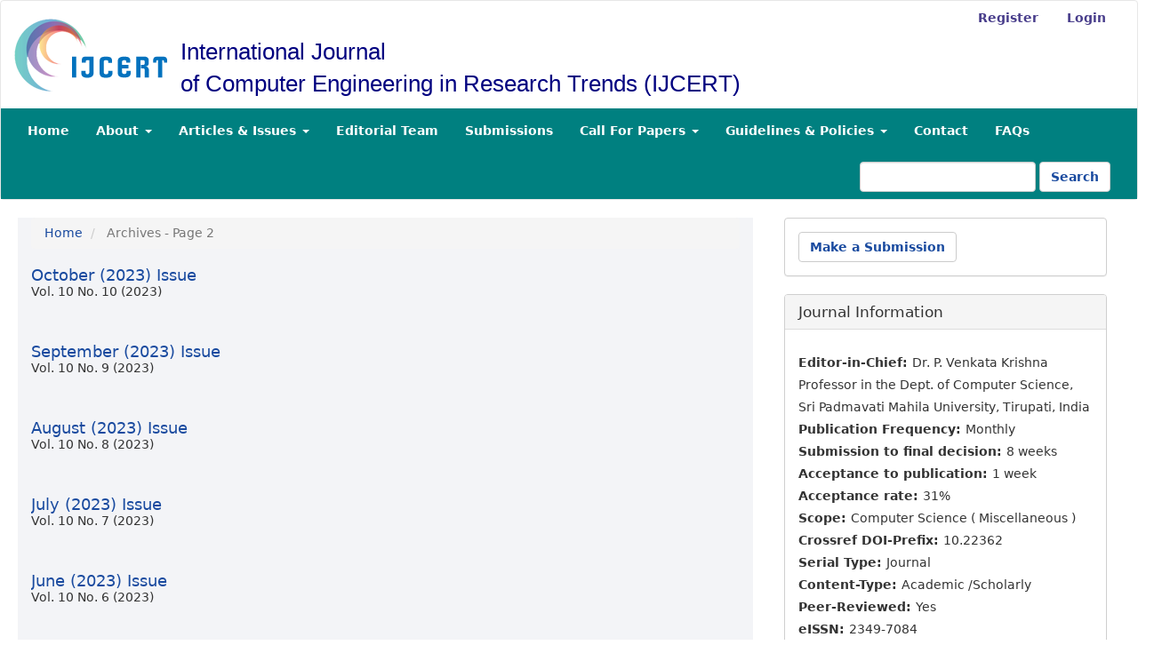

--- FILE ---
content_type: text/html; charset=utf-8
request_url: https://www.ijcert.org/index.php/ijcert/issue/archive/2
body_size: 9123
content:


<!DOCTYPE html>
<html lang="en-US" xml:lang="en-US">
<head>
	<meta charset="utf-8">
	<meta name="viewport" content="width=device-width, initial-scale=1.0">
	<title>
					Archives - Page 2
	
							| International Journal of Computer Engineering in Research Trends
			</title>

	
<link rel="icon" href="https://www.ijcert.org/public/journals/1/favicon_en_US.png">
<meta name="generator" content="Open Journal Systems 3.3.0.14">
<meta charset="UTF-8">
<meta name="viewport" content="width=device-width, initial-scale=1.0">
<meta name="google-site-verification" content="6nMXDnrsy-i5Xgi7Z-c7s37vAoZbCGczeOAJ0HShx_Y" />
<meta name="description" content="International Journal of Computer Engineering in Research Trends(IJCERT) is a peer-reviewed, open access journal that publishes high-quality research papers, reviews, short communications, and notes in the field of computer science engineering and its research trends. The journal covers a wide range of topics in computer science and engineering, including:

Welcome to the International Journal of Computer Engineering in Research Trends(IJCERT), ISSN (E): 2349-7084 is a peer-reviewed, open access journal  dedicated to publishing innovative research papers, reviews, short communications, and notes in the field of computer science engineering and related disciplines. IJCERT encourages conceptual, state-of-the-art, research, standard, implementation, experimental, application, and industrial case study discussions in various areas, including: computer architecture, computer networks, software engineering, information security, artificial intelligence, machine learning, data science, robotics, cyber-physical systems, the internet of things, and other areas of computer science engineering and Its Applications.
 
IJCERT is a valuable resource for researchers, practitioners, and students in the field of computer science and engineering. The journal publishes high-quality research papers that make a significant contribution to the field. IJCERT is also a great place to learn about new research trends and network with other professionals in the field

At IJCERT, we are committed to promoting high-quality, cutting-edge research in computer engineering and related fields. Our rigorous, fully-referred publication process ensures that only the most valuable and relevant research is published in our journal, providing our readers with trusted and credible information. As an open-access journal, all of our content is freely available to anyone, anywhere in the world, increasing the accessibility and impact of the research we publish. We also offer a range of additional benefits to our authors, including dedicated customer support, post-publishing indexing, and digitally watermarked e-certificates.

Our mission is to foster collaboration and innovation in computer engineering and related fields and to contribute to the advancement of knowledge in these areas. We are committed to providing a high-quality platform for researchers to share their work and to support the development of new ideas and technologies in the field.">
<meta property="og:title" content="International Journal of Computer Engineering in Research Trends">
<meta property="og:description" content="The International Journal of Computer Engineering in Research Trends (IJCERT) is a peer-reviewed, open access journal that publishes high-quality research papers, reviews, short communications, and notes in the field of computer science engineering and its research trends. The journal covers a wide range of topics in computer science and engineering, including:

Welcome to the International Journal of Computer Engineering in Research Trends (IJCERT), is a peer-reviewed, open access journal  dedicated to publishing innovative research papers, reviews, short communications, and notes in the field of computer science engineering and related disciplines. IJCERT encourages conceptual, state-of-the-art, research, standard, implementation, experimental, application, and industrial case study discussions in various areas, including: computer architecture, computer networks, software engineering, information security, artificial intelligence, machine learning, data science, robotics, cyber-physical systems, the internet of things, and other areas of computer science engineering and Its Applications.">
<meta property="og:image" content="URL to a representative image">

<link rel="alternate" type="application/atom+xml" href="https://www.ijcert.org/index.php/ijcert/gateway/plugin/AnnouncementFeedGatewayPlugin/atom">
<link rel="alternate" type="application/rdf+xml" href="https://www.ijcert.org/index.php/ijcert/gateway/plugin/AnnouncementFeedGatewayPlugin/rss">
<link rel="alternate" type="application/rss+xml" href="https://www.ijcert.org/index.php/ijcert/gateway/plugin/AnnouncementFeedGatewayPlugin/rss2">
<link rel="alternate" type="application/atom+xml" href="https://www.ijcert.org/index.php/ijcert/gateway/plugin/WebFeedGatewayPlugin/atom">
<link rel="alternate" type="application/rdf+xml" href="https://www.ijcert.org/index.php/ijcert/gateway/plugin/WebFeedGatewayPlugin/rss">
<link rel="alternate" type="application/rss+xml" href="https://www.ijcert.org/index.php/ijcert/gateway/plugin/WebFeedGatewayPlugin/rss2">
	<link rel="stylesheet" href="https://www.ijcert.org/index.php/ijcert/$$$call$$$/page/page/css?name=bootstrap" type="text/css" /><link rel="stylesheet" href="https://www.ijcert.org/plugins/generic/citations/css/citations.css?v=3.3.0.14" type="text/css" /><link rel="stylesheet" href="https://www.ijcert.org/plugins/generic/publons/styles/publons.css?v=3.3.0.14" type="text/css" /><link rel="stylesheet" href="https://www.ijcert.org/public/journals/1/styleSheet.css?d=2023-05-07+17%3A18%3A07" type="text/css" />
	<link rel="stylesheet" href="https://fonts.googleapis.com/icon?family=Material+Icons">
</head>
<body class="pkp_page_issue pkp_op_archive has_site_logo">
	<div class="pkp_structure_page">

		<nav id="accessibility-nav" class="sr-only" role="navigation" aria-label="Quick jump to page content">
			<ul>
			  <li><a href="#main-navigation">Main Navigation</a></li>
			  <li><a href="#main-content">Main Content</a></li>
			  <li><a href="#sidebar">Sidebar</a></li>
			</ul>
		</nav>

				<header class="navbar navbar-default" id="headerNavigationContainer" role="banner">

						<div class="container-fluid">
				<div class="row">
					<nav aria-label="User Navigation">
							<ul id="navigationUser" class="nav nav-pills tab-list pull-right">
														<li class=" menu-item-8">
				<a href="https://www.ijcert.org/index.php/ijcert/user/register">
					Register
									</a>
							</li>
														<li class=" menu-item-9">
				<a href="https://www.ijcert.org/index.php/ijcert/login">
					Login
									</a>
							</li>
										</ul>

					</nav>
				</div><!-- .row -->
			</div><!-- .container-fluid -->

			<div class="container-fluid">

				<div class="navbar-header" style="width:15%">

										<button type="button" class="navbar-toggle collapsed" data-toggle="collapse" data-target="#nav-menu" aria-expanded="false" aria-controls="nav-menu">
						<span class="sr-only">Toggle navigation</span>
						<span class="icon-bar"></span>
						<span class="icon-bar"></span>
						<span class="icon-bar"></span>
					</button>
                    
                    
																<div class="site-name">
																								<a href="							https://www.ijcert.org/index.php/ijcert/index
						" class="navbar-brand navbar-brand-logo">
								<img src="https://www.ijcert.org/public/journals/1/pageHeaderLogoImage_en_US.png" alt="International Journal of Computer Engineering in Research Trends">
							</a>
																	</div>
					
				</div>
				<p style="margin-top:0px;font-family: Impact, Charcoal, sans-serif;font-weight:normal;color: navy;font-size: 26px;">International Journal <br>of Computer Engineering in Research Trends (IJCERT)</p>

								
									<nav id="nav-menu" class="navbar-collapse collapse" aria-label="Site Navigation">
																		<ul id="main-navigation" class="nav navbar-nav">
														<li class=" menu-item-54">
				<a href="https://www.ijcert.org/index.php/ijcert">
					Home
									</a>
							</li>
																					<li class=" menu-item-18 dropdown">
				<a href="https://www.ijcert.org/index.php/ijcert/about" class="dropdown-toggle" data-toggle="dropdown" role="button" aria-haspopup="true" aria-expanded="false">
					About
											<span class="caret"></span>
									</a>
									<ul class="dropdown-menu ">
																					<li class=" menu-item-19">
									<a href="https://www.ijcert.org/index.php/ijcert/about">
										About the Journal
									</a>
								</li>
																												<li class=" menu-item-22">
									<a href="https://www.ijcert.org/index.php/ijcert/about/privacy">
										Privacy Statement
									</a>
								</li>
																		</ul>
							</li>
																					<li class=" menu-item-15 dropdown">
				<a href="https://www.ijcert.org/index.php/ijcert/issue/archive" class="dropdown-toggle" data-toggle="dropdown" role="button" aria-haspopup="true" aria-expanded="false">
					Articles & Issues
											<span class="caret"></span>
									</a>
									<ul class="dropdown-menu ">
																					<li class=" menu-item-56">
									<a href="https://www.ijcert.org/index.php/ijcert/issue/current">
										Current Issue
									</a>
								</li>
																												<li class=" menu-item-16">
									<a href="https://www.ijcert.org/index.php/ijcert/issue/archive">
										Archives
									</a>
								</li>
																		</ul>
							</li>
														<li class=" menu-item-21">
				<a href="https://www.ijcert.org/index.php/ijcert/about/editorialTeam">
					Editorial Team
									</a>
							</li>
														<li class=" menu-item-20">
				<a href="https://www.ijcert.org/index.php/ijcert/about/submissions">
					Submissions
									</a>
							</li>
																					<li class=" menu-item-32 dropdown">
				<a href="https://www.ijcert.org/index.php/ijcert/ethics_policy" class="dropdown-toggle" data-toggle="dropdown" role="button" aria-haspopup="true" aria-expanded="false">
					Call For Papers
											<span class="caret"></span>
									</a>
									<ul class="dropdown-menu ">
																					<li class=" menu-item-34">
									<a href="https://www.ijcert.org/index.php/ijcert/upcoming_issue">
										Upcoming Issue
									</a>
								</li>
																												<li class=" menu-item-36">
									<a href="https://www.ijcert.org/index.php/ijcert/special_issue_proposal">
										Special Issue Proposals
									</a>
								</li>
																												<li class=" menu-item-37">
									<a href="https://www.ijcert.org/index.php/ijcert/Research_Areas_and_Scope">
										Research Areas and Scope
									</a>
								</li>
																		</ul>
							</li>
																					<li class=" menu-item-33 dropdown">
				<a href="https://www.ijcert.org/IjcertGuideLines.php" class="dropdown-toggle" data-toggle="dropdown" role="button" aria-haspopup="true" aria-expanded="false">
					Guidelines & Policies
											<span class="caret"></span>
									</a>
									<ul class="dropdown-menu ">
																					<li class=" menu-item-45">
									<a href="https://www.ijcert.org/index.php/ijcert/whyijcertbest">
										Why IJCERT The Best
									</a>
								</li>
																												<li class=" menu-item-40">
									<a href="https://www.ijcert.org/index.php/ijcert/ORCID">
										Register For ORCD
									</a>
								</li>
																												<li class=" menu-item-26">
									<a href="https://www.ijcert.org/index.php/ijcert/Review_Process">
										Review Process
									</a>
								</li>
																												<li class=" menu-item-25">
									<a href="https://www.ijcert.org/index.php/ijcert/guidline_for_authors">
										Guidlines for Authors
									</a>
								</li>
																												<li class=" menu-item-27">
									<a href="https://www.ijcert.org/index.php/ijcert/openaccess">
										Open Access
									</a>
								</li>
																												<li class=" menu-item-28">
									<a href="https://www.ijcert.org/index.php/ijcert/Article_Processing_Charges">
										Article Processing Charges
									</a>
								</li>
																												<li class=" menu-item-39">
									<a href="https://www.ijcert.org/index.php/ijcert/indexing">
										Indexing
									</a>
								</li>
																												<li class=" menu-item-29">
									<a href="https://www.ijcert.org/index.php/ijcert/privacy">
										Privacy
									</a>
								</li>
																												<li class=" menu-item-30">
									<a href="https://www.ijcert.org/index.php/ijcert/refund_policy">
										Refund & Cancellation Policy
									</a>
								</li>
																		</ul>
							</li>
														<li class=" menu-item-23">
				<a href="https://www.ijcert.org/index.php/ijcert/about/contact">
					Contact
									</a>
							</li>
														<li class=" menu-item-38">
				<a href="https://www.ijcert.org/index.php/ijcert/faqs">
					FAQs
									</a>
							</li>
			</ul>

				

																			<div class="pull-md-right">
								<form class="navbar-form navbar-left" role="search" method="post" action="https://www.ijcert.org/index.php/ijcert/search/search">
  <div class="form-group">
    <input class="form-control" name="query" value="" type="search" aria-label="Search Query" placeholder="">
  </div>
  <button type="submit" class="btn btn-default">Search</button>
</form>
							</div>
											</nav>
				
			</div><!-- .pkp_head_wrapper -->
		</header><!-- .pkp_structure_head -->

				<div class="pkp_structure_content container">
			<main class="pkp_structure_main col-xs-12 col-sm-10 col-md-8" role="main">

<div id="main-content" class="page page_issue_archive">
	<nav class="cmp_breadcrumbs" role="navigation" aria-label="You are here:">
	<ol class="breadcrumb">
		<li>
			<a href="https://www.ijcert.org/index.php/ijcert/index">
				Home
			</a>
		</li>
		<li class="active">
										Archives - Page 2
	
					</li>
	</ol>
</nav>

		
				<div class="issues media-list">
							<div class="issue-summary media">

				
		

	<div class="media-body">
		<h2 class="media-heading">
			<a class="title" href="https://www.ijcert.org/index.php/ijcert/issue/view/131">
									October (2023) Issue
							</a>
							<div class="series lead">
					Vol. 10 No. 10 (2023)
				</div>
					</h2>
		<div class="description">
			
		</div>
	</div>
</div><!-- .issue-summary -->
							<div class="issue-summary media">

				
		

	<div class="media-body">
		<h2 class="media-heading">
			<a class="title" href="https://www.ijcert.org/index.php/ijcert/issue/view/130">
									September (2023) Issue
							</a>
							<div class="series lead">
					Vol. 10 No. 9 (2023)
				</div>
					</h2>
		<div class="description">
			
		</div>
	</div>
</div><!-- .issue-summary -->
							<div class="issue-summary media">

				
		

	<div class="media-body">
		<h2 class="media-heading">
			<a class="title" href="https://www.ijcert.org/index.php/ijcert/issue/view/128">
									August (2023) Issue
							</a>
							<div class="series lead">
					Vol. 10 No. 8 (2023)
				</div>
					</h2>
		<div class="description">
			
		</div>
	</div>
</div><!-- .issue-summary -->
							<div class="issue-summary media">

				
		

	<div class="media-body">
		<h2 class="media-heading">
			<a class="title" href="https://www.ijcert.org/index.php/ijcert/issue/view/127">
									July (2023) Issue
							</a>
							<div class="series lead">
					Vol. 10 No. 7 (2023)
				</div>
					</h2>
		<div class="description">
			
		</div>
	</div>
</div><!-- .issue-summary -->
							<div class="issue-summary media">

				
		

	<div class="media-body">
		<h2 class="media-heading">
			<a class="title" href="https://www.ijcert.org/index.php/ijcert/issue/view/126">
									June (2023) Issue
							</a>
							<div class="series lead">
					Vol. 10 No. 6 (2023)
				</div>
					</h2>
		<div class="description">
			
		</div>
	</div>
</div><!-- .issue-summary -->
							<div class="issue-summary media">

				
		

	<div class="media-body">
		<h2 class="media-heading">
			<a class="title" href="https://www.ijcert.org/index.php/ijcert/issue/view/6">
									May  (2023) Issue
							</a>
							<div class="series lead">
					Vol. 10 No. 5 (2023)
				</div>
					</h2>
		<div class="description">
			
		</div>
	</div>
</div><!-- .issue-summary -->
							<div class="issue-summary media">

				
		

	<div class="media-body">
		<h2 class="media-heading">
			<a class="title" href="https://www.ijcert.org/index.php/ijcert/issue/view/2">
									April (2023) Issue
							</a>
							<div class="series lead">
					Vol. 10 No. 4 (2023)
				</div>
					</h2>
		<div class="description">
			
		</div>
	</div>
</div><!-- .issue-summary -->
							<div class="issue-summary media">

				
		

	<div class="media-body">
		<h2 class="media-heading">
			<a class="title" href="https://www.ijcert.org/index.php/ijcert/issue/view/7">
									March (2023) Issue
							</a>
							<div class="series lead">
					Vol. 10 No. 3 (2023)
				</div>
					</h2>
		<div class="description">
			
		</div>
	</div>
</div><!-- .issue-summary -->
							<div class="issue-summary media">

				
		

	<div class="media-body">
		<h2 class="media-heading">
			<a class="title" href="https://www.ijcert.org/index.php/ijcert/issue/view/4">
									February (2023) Issue
							</a>
							<div class="series lead">
					Vol. 10 No. 2 (2023)
				</div>
					</h2>
		<div class="description">
			
		</div>
	</div>
</div><!-- .issue-summary -->
							<div class="issue-summary media">

				
		

	<div class="media-body">
		<h2 class="media-heading">
			<a class="title" href="https://www.ijcert.org/index.php/ijcert/issue/view/5">
									January (2023) Issue
							</a>
							<div class="series lead">
					Vol. 10 No. 1 (2023)
				</div>
					</h2>
		<div class="description">
			
		</div>
	</div>
</div><!-- .issue-summary -->
							<div class="issue-summary media">

				
		

	<div class="media-body">
		<h2 class="media-heading">
			<a class="title" href="https://www.ijcert.org/index.php/ijcert/issue/view/125">
									December (2022) Issue
							</a>
							<div class="series lead">
					Vol. 9 No. 12 (2022)
				</div>
					</h2>
		<div class="description">
			
		</div>
	</div>
</div><!-- .issue-summary -->
							<div class="issue-summary media">

				
		

	<div class="media-body">
		<h2 class="media-heading">
			<a class="title" href="https://www.ijcert.org/index.php/ijcert/issue/view/124">
									November (2022) Issue
							</a>
							<div class="series lead">
					Vol. 9 No. 11 (2022)
				</div>
					</h2>
		<div class="description">
			
		</div>
	</div>
</div><!-- .issue-summary -->
							<div class="issue-summary media">

				
		

	<div class="media-body">
		<h2 class="media-heading">
			<a class="title" href="https://www.ijcert.org/index.php/ijcert/issue/view/123">
									October (2022) Issue
							</a>
							<div class="series lead">
					Vol. 9 No. 10 (2022)
				</div>
					</h2>
		<div class="description">
			
		</div>
	</div>
</div><!-- .issue-summary -->
							<div class="issue-summary media">

				
		

	<div class="media-body">
		<h2 class="media-heading">
			<a class="title" href="https://www.ijcert.org/index.php/ijcert/issue/view/122">
									September (2022) Issue
							</a>
							<div class="series lead">
					Vol. 9 No. 9 (2022)
				</div>
					</h2>
		<div class="description">
			
		</div>
	</div>
</div><!-- .issue-summary -->
							<div class="issue-summary media">

				
		

	<div class="media-body">
		<h2 class="media-heading">
			<a class="title" href="https://www.ijcert.org/index.php/ijcert/issue/view/121">
									August (2022) Issue
							</a>
							<div class="series lead">
					Vol. 9 No. 8 (2022)
				</div>
					</h2>
		<div class="description">
			
		</div>
	</div>
</div><!-- .issue-summary -->
							<div class="issue-summary media">

				
		

	<div class="media-body">
		<h2 class="media-heading">
			<a class="title" href="https://www.ijcert.org/index.php/ijcert/issue/view/120">
									July (2022) Issue
							</a>
							<div class="series lead">
					Vol. 9 No. 7 (2022)
				</div>
					</h2>
		<div class="description">
			
		</div>
	</div>
</div><!-- .issue-summary -->
							<div class="issue-summary media">

				
		

	<div class="media-body">
		<h2 class="media-heading">
			<a class="title" href="https://www.ijcert.org/index.php/ijcert/issue/view/119">
									June (2022) Issue
							</a>
							<div class="series lead">
					Vol. 9 No. 6 (2022)
				</div>
					</h2>
		<div class="description">
			
		</div>
	</div>
</div><!-- .issue-summary -->
							<div class="issue-summary media">

				
		

	<div class="media-body">
		<h2 class="media-heading">
			<a class="title" href="https://www.ijcert.org/index.php/ijcert/issue/view/118">
									May (2022) Issue
							</a>
							<div class="series lead">
					Vol. 9 No. 5 (2022)
				</div>
					</h2>
		<div class="description">
			
		</div>
	</div>
</div><!-- .issue-summary -->
							<div class="issue-summary media">

				
		

	<div class="media-body">
		<h2 class="media-heading">
			<a class="title" href="https://www.ijcert.org/index.php/ijcert/issue/view/117">
									April (2022) Issue
							</a>
							<div class="series lead">
					Vol. 9 No. 4 (2022)
				</div>
					</h2>
		<div class="description">
			
		</div>
	</div>
</div><!-- .issue-summary -->
							<div class="issue-summary media">

				
		

	<div class="media-body">
		<h2 class="media-heading">
			<a class="title" href="https://www.ijcert.org/index.php/ijcert/issue/view/116">
									March (2022) Issue
							</a>
							<div class="series lead">
					Vol. 9 No. 3 (2022)
				</div>
					</h2>
		<div class="description">
			
		</div>
	</div>
</div><!-- .issue-summary -->
							<div class="issue-summary media">

				
		

	<div class="media-body">
		<h2 class="media-heading">
			<a class="title" href="https://www.ijcert.org/index.php/ijcert/issue/view/115">
									February (2022) Issue
							</a>
							<div class="series lead">
					Vol. 9 No. 2 (2022)
				</div>
					</h2>
		<div class="description">
			
		</div>
	</div>
</div><!-- .issue-summary -->
							<div class="issue-summary media">

				
		

	<div class="media-body">
		<h2 class="media-heading">
			<a class="title" href="https://www.ijcert.org/index.php/ijcert/issue/view/114">
									January (2022) Issue
							</a>
							<div class="series lead">
					Vol. 9 No. 1 (2022)
				</div>
					</h2>
		<div class="description">
			
		</div>
	</div>
</div><!-- .issue-summary -->
							<div class="issue-summary media">

				
		

	<div class="media-body">
		<h2 class="media-heading">
			<a class="title" href="https://www.ijcert.org/index.php/ijcert/issue/view/109">
									December (2021) Issue
							</a>
							<div class="series lead">
					Vol. 8 No. 12 (2021)
				</div>
					</h2>
		<div class="description">
			<p> </p><br />
<p> </p>
		</div>
	</div>
</div><!-- .issue-summary -->
							<div class="issue-summary media">

				
		

	<div class="media-body">
		<h2 class="media-heading">
			<a class="title" href="https://www.ijcert.org/index.php/ijcert/issue/view/108">
									November (2021) Issue
							</a>
							<div class="series lead">
					Vol. 8 No. 11 (2021)
				</div>
					</h2>
		<div class="description">
			<p> </p><br />
<p> </p>
		</div>
	</div>
</div><!-- .issue-summary -->
							<div class="issue-summary media">

				
		

	<div class="media-body">
		<h2 class="media-heading">
			<a class="title" href="https://www.ijcert.org/index.php/ijcert/issue/view/107">
									October (2021) Issue
							</a>
							<div class="series lead">
					Vol. 8 No. 10 (2021)
				</div>
					</h2>
		<div class="description">
			<p> </p><br />
<p> </p>
		</div>
	</div>
</div><!-- .issue-summary -->
					</div>

																			<nav aria-label="View additional pages">
		<ul class="pager">
							<li class="previous">
					<a href="https://www.ijcert.org/index.php/ijcert/issue/archive">
						<span aria-hidden="true">&larr;</span>
						Previous
					</a>
				</li>
						<li class="current">
				26-50 of 136
			</li>
						<li class="next">
				<a class="next" href="https://www.ijcert.org/index.php/ijcert/issue/archive/3">
					Next
					<span aria-hidden="true">&rarr;</span>
				</a>
			</li>
					</ul>
	</nav>
	</div>

	</main>

									<aside id="sidebar" class="pkp_structure_sidebar left col-xs-12 col-sm-8 col-md-4" role="complementary" aria-label="Sidebar">
				<div class="pkp_block block_make_submission">
	<h2 class="pkp_screen_reader">
		Make a Submission
	</h2>

	<div class="content">
		<a class="block_make_submission_link" href="https://www.ijcert.org/index.php/ijcert/about/submissions">
			Make a Submission
		</a>
	</div>
</div>
<div class="pkp_block block_custom" id="customblock-journal-information">
	<h2 class="title">Journal Information</h2>
	<div class="content">
		<div style="text-align: left;">
<div><strong>Editor-in-Chief: </strong>Dr. P. Venkata Krishna<br>Professor in the Dept. of Computer Science, Sri Padmavati Mahila University, Tirupati, India</div>
<div><strong>Publication Frequency: </strong>Monthly</div>
<div><strong>Submission to final decision: </strong>8 weeks</div>
<div><strong>Acceptance to publication: </strong>1 week</div>
<div><strong>Acceptance rate: </strong>31%</div>
<div><strong>Scope: </strong>Computer Science ( Miscellaneous )</div>
<div><strong>Crossref DOI-Prefix: </strong>10.22362</div>
<div><strong>Serial Type: </strong>Journal</div>
<div><strong>Content-Type: </strong>Academic /Scholarly</div>
<div><strong>Peer-Reviewed: </strong>Yes</div>
<div><strong>eISSN: </strong>2349-7084</div>
<div><strong>Publisher: </strong>IJCERT Publication House</div>
</div>
	</div>
</div>
<div class="pkp_block block_custom" id="customblock-user-guides-for-open-journal-systems-ojs">
	<h2 class="title">User Guides For Open Journal Systems (OJS)</h2>
	<div class="content">
		<p><em class="material-icons">person</em><a href="https://www.youtube.com/watch?v=AJwDWdAu8BQ"><strong>Author Guide Video</strong></a></p>
<p><em class="material-icons">visibility</em><a href="https://www.youtube.com/watch?v=CINhUa35Jic"><strong>Reviewer Guide Video</strong></a></p>
<p><em class="material-icons">edit</em><a href="https://www.youtube.com/watch?v=5Hwkqj4Jvew"><strong>Editor Guide Video</strong></a></p>
	</div>
</div>
<div class="pkp_block block_information">
	<h2 class="title">Information</h2>
	<div class="content">
		<ul>
							<li>
					<a href="https://www.ijcert.org/index.php/ijcert/information/readers">
						For Readers
					</a>
				</li>
										<li>
					<a href="https://www.ijcert.org/index.php/ijcert/information/authors">
						For Authors
					</a>
				</li>
										<li>
					<a href="https://www.ijcert.org/index.php/ijcert/information/librarians">
						For Librarians
					</a>
				</li>
					</ul>
	</div>
</div>
<div class="pkp_block block_custom" id="customblock-important-links">
	<h2 class="title">Important Links</h2>
	<div class="content">
		<div style="text-align: left;">
<p style="margin: 8px;"><strong><a href="https://www.ijcert.org/index.php/ijcert/index">Home</a></strong></p>
<hr style="margin-top: 0px; margin-bottom: 0px;">
<p style="margin: 8px;"><strong><a href="https://www.ijcert.org/index.php/ijcert/about/submissions">Submissions</a></strong></p>
<hr style="margin-top: 0px; margin-bottom: 0px;">
<p style="margin: 8px;"><strong><a href="https://www.ijcert.org/index.php/ijcert/about/editorialTeam">Editorial Board</a></strong></p>
<hr style="margin-top: 0px; margin-bottom: 0px;">
<p style="margin: 8px;"><strong><a href="https://www.ijcert.org/index.php/ijcert/guidline_for_authors">Guidelines for Authors</a></strong></p>
<hr style="margin-top: 0px; margin-bottom: 0px;">
<p style="margin: 8px;"><strong><a href="https://www.ijcert.org/index.php/ijcert/ethics_policies">Ethics Policy</a></strong></p>
<hr style="margin-top: 0px; margin-bottom: 0px;">
<p style="margin: 8px;"><strong><a href="https://www.ijcert.org/index.php/ijcert/Review_Process">Review Process</a></strong></p>
<hr style="margin-top: 0px; margin-bottom: 0px;">
<p style="margin: 8px;"><strong><a href="https://www.ijcert.org/index.php/ijcert/papers_topics">Papers Topics</a></strong></p>
<hr style="margin-top: 0px; margin-bottom: 0px;">
<p style="margin: 8px;"><strong><a href="https://www.ijcert.org/index.php/ijcert/refund_policy">Refund Policy</a></strong></p>
<hr style="margin-top: 0px; margin-bottom: 0px;">
<p style="margin: 8px;"><strong><a href="https://www.ijcert.org/index.php/ijcert/openaccess">Open Access Overview</a></strong></p>
<hr style="margin-top: 0px; margin-bottom: 0px;"></div>
	</div>
</div>
<div class="pkp_block block_developed_by">
	<div class="content">
		<span class="title">Most Viewed Articles</span>
			<ul class="most_read">
							<li class="most_read_article">
					<div class="most_read_article_title"><a href="https://www.ijcert.org/index.php/ijcert/article/view/825">A Comprehensive Review of Data Visualization Tools: Features, Strengths, and Weaknesses</a></div>
					<div class="most_read_article_journal"><span class="fa fa-eye"></span> 2535</div>
				</li>
							<li class="most_read_article">
					<div class="most_read_article_title"><a href="https://www.ijcert.org/index.php/ijcert/article/view/1036">Integration of Artificial Intelligence (AI) in  Enterprise Resource Planning (ERP) Systems:  Opportunities, Challenges, and Implications</a></div>
					<div class="most_read_article_journal"><span class="fa fa-eye"></span> 1168</div>
				</li>
							<li class="most_read_article">
					<div class="most_read_article_title"><a href="https://www.ijcert.org/index.php/ijcert/article/view/827">Assessing the Performance of Python Data Visualization Libraries: A Review</a></div>
					<div class="most_read_article_journal"><span class="fa fa-eye"></span> 679</div>
				</li>
							<li class="most_read_article">
					<div class="most_read_article_title"><a href="https://www.ijcert.org/index.php/ijcert/article/view/869">Advancing Chronic Kidney Disease Diagnosis: A Predictive Model Using Random Forest Classifier</a></div>
					<div class="most_read_article_journal"><span class="fa fa-eye"></span> 580</div>
				</li>
							<li class="most_read_article">
					<div class="most_read_article_title"><a href="https://www.ijcert.org/index.php/ijcert/article/view/1038">Enhanced Text Classification Using Random Forest: Comparative Analysis and Insights on Performance and Efficiency</a></div>
					<div class="most_read_article_journal"><span class="fa fa-eye"></span> 440</div>
				</li>
						</ul>
	</div>
</div>
<div class="pkp_block block_Keywordcloud">
	<h2 class="title">Keywords</h2>
	<div class="content" id='wordcloud'></div>

	<script>
		function randomColor() {
			var colors = ['#1f77b4', '#ff7f0e', '#2ca02c', '#d62728', '#9467bd', '#8c564b', '#e377c2', '#7f7f7f', '#bcbd22', '#17becf'];
			return colors[Math.floor(Math.random()*colors.length)];
		}

					document.addEventListener("DOMContentLoaded", function() {
				var keywords = [{"text":"autonomous shuttles, vision-based lane detection, crowd-aware perception, perception robustness, sensor security, shared environments","size":1},{"text":"steganography; visual cryptography; online shopping; phishing","size":1},{"text":"provable data possession, proofs of irretrievability, id-dpdp system","size":1},{"text":"area efficient, square-root csla (sqrt csla), common boolean logic (cbl), binary to excess-1 converter (bec)","size":1},{"text":"fictional coverage, assertions, randomization, network-on-chip,, register blocks.","size":1},{"text":"low leakage power, high performance, self controllable voltage level technique, low cost, low power","size":1},{"text":"cmos logic style, full adder, high speed, low power","size":1},{"text":"traffic pattern, streaming content, leakage detection degree of similarity, multimedia streaming, drm technology","size":1},{"text":"data sharing, dynamic groups, user revocation, public auditing","size":1},{"text":"reversible logic, garbage output, garbage constant, quantum cost","size":1},{"text":"advanced computing, modified toffoli gate, reversible arithmetic unit, reversible logic circuit","size":1},{"text":": ig end bearing, counter weight balance, crankshaft, parent bore, torsion vibration, whipping  action","size":1},{"text":"curve fitting, trend analysis in data, data analytics","size":1},{"text":"trespasser identification, attribute based encryption, attribute based signature","size":1},{"text":"replica allocation, selfish node, network partitioning.","size":1},{"text":"device control, gsm, mobile phone, short messaging service (sms), fault detection, device status monitor, microcontroller, at89c52","size":1},{"text":"iot, intelligent device, device to device communication, bluetooth, wifi, sensor","size":1},{"text":"automatic speech recognition, feature extraction, neural networks, hidden markov model, acoustic phonetic  approach.","size":1},{"text":"commitment scheme, network protocols, packet hiding methods, real time packet classification and  selective jamming attacks.","size":1},{"text":"vehicular ad-hoc network, mobile ad hoc networks, aodv.","size":1},{"text":"feature extraction, haar classifier, fatigue, accident prevention, driver distraction","size":1},{"text":"anonymous routing, mobile ad hoc networks, aasr","size":1},{"text":"recommender system, web server logs, web mining, web usage mining, data preprocessing.","size":1},{"text":"catalytic converter, catalyst heating system, catheat ,enable catalyst monitor, engine air flow, gbd (gap bulk density), heatcard, p-cat, secondary air, throttle position, platinum and rhodium.","size":1},{"text":"ripple carry (rc) adder, multiplication, vedic mathematics, vedic multiplier (vm), urdhava tiryakbhyam sutra","size":1},{"text":"streaming content, redistribution, performance, leakage detection, traffic","size":1},{"text":"tourist relation area season topic (trast), intelligence transport system (its), modified k means clustering (mkc).","size":1},{"text":"residue number system (rns), restricted moduli set, sign detection","size":1},{"text":"cloud computing, green computing, resource, skewness, virtual machine.","size":1},{"text":"fusion cross-section, effects of deformation, effects of orientation, proximity potentials.","size":1},{"text":"database management systems, relational database management systems, homomorphic encryption, cloud data bases","size":1},{"text":"cmos comparator, low power, high speed, analog-to-digital converter and tanner eda tool","size":1},{"text":"axial load, clutch plate, clutch plate wearing, clutch slippage, excessive vehicle weight torque converter, flywheel, manual transmission, etc.","size":1},{"text":"crank angle idle air control valve, malfunctions indicator light (mil), mass air flow (maf) sensor. power train, tractive resistance, ubhc emission, etc.","size":1},{"text":"reverse super edge-magic labeling, w-graph, and w-tree","size":1},{"text":"cloud storage, service providers, key management, attributes based encryption, deniable encryption process.","size":1},{"text":"authorization, security, trust, social-science","size":1},{"text":"energy efficiency (ee), channel access method, multiple access method, time-division multiple access (tdma), space-division multiple access (sdma), orthogonal frequency division multiple access (ofdma)","size":1},{"text":"carrier frequency offset, time division duplex (tdd), orthogonal frequency division multiplexing (ofdm)","size":1},{"text":"bit error rate (ber), orthogonal frequency division multiplexing (ofdm) system, phase noise, rbf (radial basis function) network , signal to noise ratio (snr).","size":1},{"text":"delay tolerant networks, network coding, rate less codes","size":1},{"text":"collaborative filtering, content-based recommender system, neighbor selection","size":1},{"text":"trusted third party auditor (tpa), cloud service provider (csp), data integrity, data authenticity","size":1},{"text":"iot, rfid, ir sensors","size":1},{"text":"frequent item set, eclat, pso, association rule mining, supermarkets","size":1},{"text":"education","size":1},{"text":": head of the department (h.o.d), faculties, students, shared learning environment","size":1},{"text":"mobile location-based services; security; privacy","size":1},{"text":"cloud computing, broadcast encryption","size":1},{"text":"user search goals, feedback sessions, pseudo-documents, restructuring search results, classified average precision","size":1}];
				var totalWeight = 0;
				var width = 300;
				var height = 200;
				var transitionDuration = 200;
				var length_keywords = keywords.length;
				var layout = d3.layout.cloud();

				layout.size([width, height])
					.words(keywords)
					.fontSize(function(d)
					{
						return fontSize(+d.size);
					})
					.on('end', draw);

				var svg = d3.select("#wordcloud").append("svg")
					.attr("viewBox", "0 0 " + width + " " + height)
					.attr("width", '100%');

				function update() {
					var words = layout.words();
					fontSize = d3.scaleLinear().range([16, 34]);
					if (words.length) {
						fontSize.domain([+words[words.length - 1].size || 1, +words[0].size]);
					}
				}

				keywords.forEach(function(item,index){totalWeight += item.size;});

				update();

				function draw(words, bounds) {
					var w = layout.size()[0],
						h = layout.size()[1];

					scaling = bounds
						? Math.min(
							w / Math.abs(bounds[1].x - w / 2),
							w / Math.abs(bounds[0].x - w / 2),
							h / Math.abs(bounds[1].y - h / 2),
							h / Math.abs(bounds[0].y - h / 2),
						) / 2
						: 1;

					svg
					.append("g")
					.attr(
						"transform",
						"translate(" + [w >> 1, h >> 1] + ")scale(" + scaling + ")",
					)
					.selectAll("text")
						.data(words)
					.enter().append("text")
						.style("font-size", function(d) { return d.size + "px"; })
						.style("font-family", 'serif')
						.style("fill", randomColor)
						.style('cursor', 'pointer')
						.style('opacity', 0.7)
						.attr('class', 'keyword')
						.attr("text-anchor", "middle")
						.attr("transform", function(d) {
							return "translate(" + [d.x, d.y] + ")rotate(" + d.rotate + ")";
						})
						.text(function(d) { return d.text; })
						.on("click", function(d, i){
							window.location = "https://www.ijcert.org/index.php/ijcert/search?query=QUERY_SLUG".replace(/QUERY_SLUG/, encodeURIComponent(''+d.text+''));
						})
						.on("mouseover", function(d, i) {
							d3.select(this).transition()
								.duration(transitionDuration)
								.style('font-size',function(d) { return (d.size + 3) + "px"; })
								.style('opacity', 1);
						})
						.on("mouseout", function(d, i) {
							d3.select(this).transition()
								.duration(transitionDuration)
								.style('font-size',function(d) { return d.size + "px"; })
								.style('opacity', 0.7);
						})
						.on('resize', function() { update() });
				}

				layout.start();

			});
			</script>
</div>
<div class="pkp_block block_web_feed">
	<h2 class="title">Current Issue</h2>
	<div class="content">
		<ul>
			<li>
				<a href="https://www.ijcert.org/index.php/ijcert/gateway/plugin/WebFeedGatewayPlugin/atom">
					<img src="https://www.ijcert.org/lib/pkp/templates/images/atom.svg" alt="Atom logo">
				</a>
			</li>
			<li>
				<a href="https://www.ijcert.org/index.php/ijcert/gateway/plugin/WebFeedGatewayPlugin/rss2">
					<img src="https://www.ijcert.org/lib/pkp/templates/images/rss20_logo.svg" alt="RSS2 logo">
				</a>
			</li>
			<li>
				<a href="https://www.ijcert.org/index.php/ijcert/gateway/plugin/WebFeedGatewayPlugin/rss">
					<img src="https://www.ijcert.org/lib/pkp/templates/images/rss10_logo.svg" alt="RSS1 logo">
				</a>
			</li>
		</ul>
	</div>
</div>
<link rel="stylesheet" type="text/css" href="">
<div class="shariff pkp_block plugins_generic_shariff" data-lang=""
	data-services="[]"
	data-mail-url="mailto:"
	data-mail-body=https://www.ijcert.org/index.php/ijcert/issue/archive
	data-backend-url=""
	data-theme=""
	data-orientation=""
	data-url="">
</div>
<script src=""></script>

			</aside><!-- pkp_sidebar.left -->
				</div><!-- pkp_structure_content -->

	<footer class="footer" role="contentinfo">

		<div class="container">

			<div class="row">
								<div class="col-md-10">
					<div class="footer">
<div class="contain">
<div class="col">
<h1>QUICK LINKS</h1>
<ul>
<li><a class="L-Affiliate-Tagged" style="text-decoration: none;" href="https://www.ijcert.org/index.php/ijcert">Home</a></li>
<li><a class="L-Affiliate-Tagged" style="text-decoration: none;" href="https://www.ijcert.org/index.php/ijcert/faqs">FAQ's</a></li>
</ul>
</div>
<div class="col">
<h1>FOR AUTHORS</h1>
<ul>
<li><a class="L-Affiliate-Tagged" style="text-decoration: none;" href="https://www.ijcert.org/index.php/ijcert/whyijcertbest">Why IJCERT The Best</a></li>
<li><a class="L-Affiliate-Tagged" style="text-decoration: none;" href="https://www.ijcert.org/index.php/ijcert/papers_topics">Topics Covered</a></li>
<li><a class="L-Affiliate-Tagged" style="text-decoration: none;" href="https://www.ijcert.org/index.php/ijcert/Review_Process">Review Process</a></li>
<li><a class="L-Affiliate-Tagged" style="text-decoration: none;" href="https://www.ijcert.org/index.php/ijcert/guidline_for_authors">Author Guidelines</a></li>
<li><a class="L-Affiliate-Tagged" style="text-decoration: none;" href="https://www.ijcert.org/index.php/ijcert/ethics_policies">Publication Ethics</a></li>
<li><a class="L-Affiliate-Tagged" style="text-decoration: none;" href="https://www.ijcert.org/index.php/ijcert/Article_Processing_Charges">Article Processing Charges</a></li>
<li><a class="L-Affiliate-Tagged" style="text-decoration: none;" href="https://www.ijcert.org/index.php/ijcert/privacy">Privacy Policy</a></li>
<li><a class="L-Affiliate-Tagged" style="text-decoration: none;" href="https://www.ijcert.org/index.php/ijcert/refund_policy">Refund &amp; Cancellation Policy</a></li>
</ul>
</div>
<div class="col">
<h1>FOR REVIEWERS</h1>
<ul>
<li><a class="L-Affiliate-Tagged" style="text-decoration: none;" href="https://www.ijcert.org/index.php/ijcert/about/editorialTeam">Editorial Board</a></li>
<li><a class="L-Affiliate-Tagged" style="text-decoration: none;" href="https://www.ijcert.org/index.php/ijcert/about/editorialTeam">Reviewer Board</a></li>
<li><a class="L-Affiliate-Tagged" style="text-decoration: none;" href="https://www.ijcert.org/index.php/ijcert/guide_to_review">Reviewer guidelines &amp; best practice</a></li>
<li><a class="L-Affiliate-Tagged" style="text-decoration: none;" href="https://www.ijcert.org/Reviewer_info.php">Join as Reviewer / Editor</a></li>
</ul>
</div>
<div class="col">
<h1>JOURNAL CONTENTS</h1>
<ul>
<li><a class="L-Affiliate-Tagged" style="text-decoration: none;" href="https://www.ijcert.org/index.php/ijcert">Current Issue</a></li>
<li><a class="L-Affiliate-Tagged" style="text-decoration: none;" href="https://www.ijcert.org/index.php/ijcert/issue/archive">Archives</a></li>
<li><a class="L-Affiliate-Tagged" style="text-decoration: none;" href="https://www.ijcert.org/index.php/ijcert/special_issue_proposal">Special Issue Proposal</a></li>
</ul>
</div>
<div class="col">
<h1>DOWNLOADS</h1>
<ul>
<li><a class="L-Affiliate-Tagged" style="text-decoration: none;" href="https://www.ijcert.org/IJCERT_PAPER_TEMPLATE.docx">Manuscript Template</a></li>
<li><a class="L-Affiliate-Tagged" style="text-decoration: none;" href="https://www.ijcert.org/Copyright_Form.pdf">Copyright Transfer Form</a></li>
</ul>
</div>
</div>
</div>
				</div>
				
				<div class="col-md-2" role="complementary">
					<a href="https://www.ijcert.org/index.php/ijcert/about/aboutThisPublishingSystem">
                                                <img class="img-responsive" alt="More information about the publishing system, Platform and Workflow by OJS/PKP." src="https://www.ijcert.org/templates/images/ojs_brand.png">
                                        </a>
				</div>

			</div> <!-- .row -->
		</div><!-- .container -->
	</footer>
</div><!-- pkp_structure_page -->

<script src="https://www.ijcert.org/lib/pkp/lib/vendor/components/jquery/jquery.min.js?v=3.3.0.14" type="text/javascript"></script><script src="https://www.ijcert.org/lib/pkp/lib/vendor/components/jqueryui/jquery-ui.min.js?v=3.3.0.14" type="text/javascript"></script><script src="https://www.ijcert.org/lib/pkp/js/lib/jquery/plugins/jquery.tag-it.js?v=3.3.0.14" type="text/javascript"></script><script src="https://www.ijcert.org/plugins/themes/bootstrap3/bootstrap/js/bootstrap.min.js?v=3.3.0.14" type="text/javascript"></script><script src="https://d3js.org/d3.v4.js?v=3.3.0.14" type="text/javascript"></script><script src="https://cdn.jsdelivr.net/gh/holtzy/D3-graph-gallery@master/LIB/d3.layout.cloud.js?v=3.3.0.14" type="text/javascript"></script>


</body>
</html>


--- FILE ---
content_type: text/css
request_url: https://www.ijcert.org/public/journals/1/styleSheet.css?d=2023-05-07+17%3A18%3A07
body_size: 1588
content:
body{
	
	font-family: Söhne, ui-sans-serif, system-ui, -apple-system, 'Segoe UI', Roboto, Ubuntu, Cantarell, 'Noto Sans', sans-serif, 'Helvetica Neue', Arial, 'Apple Color Emoji', 'Segoe UI Emoji', 'Segoe UI Symbol', 'Noto Color Emoji';
	font-size: 14px;
	line-height: 1.4;
    font-weight: normal;
    text-align: justify;
  	text-justify: inter-word;
}

* {
    font-family: Söhne, ui-sans-serif, system-ui, -apple-system, 'Segoe UI', Roboto, Ubuntu, Cantarell, 'Noto Sans', sans-serif, 'Helvetica Neue', Arial, 'Apple Color Emoji', 'Segoe UI Emoji', 'Segoe UI Symbol', 'Noto Color Emoji';
    
}

.btn, .pkp_block.block_make_submission a {
    font-weight : bold;
    color : #194a9f;
}
a {
    color : #194a9f;
}
.block_announcements_article h3 {
    font-size: 17px;
    margin-top: 2px;
}
.block_announcements_article_date {
    display:none;
}
#customblock-journal-information {
    line-height:25px;
}
.article-details .page-header {
    font-size: 25px;
}
.block_information li a {
    font-weight: bold;
}
#main-navigation {
   margin-top : 0px; 
}
#main-navigation li a {
    /*padding: 15px 10px ;*/
}
.navbar-nav {
    margin-top : 0px;
}
.pkp_navigation_primary_wrapper {
	width: 1250px;
}
.pkp_navigation_primary_row li {
	font-size: 14px;
}
.pkp_structure_sidebar .pkp_block {
	border: 1px solid #cfcfcf;
    	margin-left: 20px;
    	margin-bottom: 20px;

}
.pkp_navigation_search_wrapper {
	margin-right: 50px;
}
.pkp_brand_footer {
	display:none;
}
.pkp_structure_head{
	background-color:#5D6767;
}
.pkp_site_nav_menu {
	background-color:#5D6121;
}
.pkp_navigation_primary li a:hover {
	border-bottom:0px;
}
.pkp_navigation_primary li a:hover {
	background-color:#ccaa;
}
.navbar-default, .header_view {
    background-color: #fff;
    border-color: #e7e7e7;
}
.journal-title {
    color: darkslateblue;
    font-size: 26px;
    text-align: center;
    font-family: Impact, Charcoal, sans-serif;
    font-weight: normal;

}
.container-fluid {
    padding:0px;
}
.container-fluid .navbar-header {
    margin-left: 10px;
}
.navbar-header .site-name
{
    margin-top: 20px;
}
.navbar-header .site-name img {
    margin-top: -60px;
    
}
.container-fluid .row {
    margin-right: 20px;
}
#navigationUser li a {
    color : darkslateblue;
    font-weight: bold;
}
#main-navigation {
    font-size: 14px; 
}

#main-navigation li {
    /*border-left: 1px solid white;*/
    font-weight: bold;
}
#main-navigation li a {
    color:#fff;
}

#main-navigation li a:hover {
    background-color:mediumseagreen;
}
#nav-menu {
    background-color: teal;
    border-color: teal;
    margin-top: 0px;
    /*padding-left: 35px;*/
}

#nav-menu .pull-md-right {
    margin-top: 2px;
}

.navbar-brand-logo img {
    max-height: unset;
}

.dropdown-menu {
    background-color: teal;
}
.dropdown-menu li a {
    color: #ffff;
}
.navbar-nav {
    float: left;
    margin-top: 4px;
    
}
.pull-md-right {
    float: right;
    margin-top: 10px;
}

.pkp_structure_sidebar .pkp_block .title {
    font-size:17px;
}

/* STYLES SPECIFIC TO FOOTER  */
.footer {
  width: 100%;
  position: relative;
  height: auto;
  background-color: #070617;
}
.footer {
  width: 100%;
  position: relative;
  height: auto;
  background-color: #ddd;
}

.footer .col {
  width: 200px;
  height: auto;
  float: left;
  box-sizing: border-box;
  -webkit-box-sizing: border-box;
  -moz-box-sizing: border-box;
  padding: 0px 20px 20px 20px;
}
.footer .col h1 {
  margin: 0;
  padding: 0;
  font-family: inherit;
  font-size: 12px;
  line-height: 17px;
  padding: 20px 0px 5px 0px;
  color: #000;
  font-weight: bold;
  text-transform: uppercase;
  letter-spacing: 0;
}
.footer .col ul {
  list-style-type: none;
  margin: 0;
  padding: 0;
}
.footer .col ul li {
  
  font-size: 12px;
  font-family: inherit;
  font-weight: bold;
  padding: 5px 0px 5px 0px;
  cursor: pointer;
  transition: .2s;
  -webkit-transition: .2s;
  -moz-transition: .2s;
}
.social ul li {
  display: inline-block;
  padding-right: 5px !important;
}

.footer .col ul li:hover {
 
  transition: .1s;
  -webkit-transition: .1s;
  -moz-transition: .1s;
}
.clearfix {
  clear: both;
}
@media only screen and (min-width: 1280px) {
  .contain {
    width: 1200px;
    margin: 0 auto;
  }
}
@media only screen and (max-width: 1139px) {
  .contain .social {
    width: 1000px;
    display: block;
  }
  .social h1 {
    margin: 0px;
  }
}
@media only screen and (max-width: 950px) {
  .footer .col {
    width: 33%;
  }
  .footer .col h1 {
    font-size: 14px;
  }
  .footer .col ul li {
    font-size: 13px;
  }
}
@media only screen and (max-width: 500px) {
    .footer .col {
      width: 50%;
    }
    .footer .col h1 {
      font-size: 14px;
    }
    .footer .col ul li {
      font-size: 13px;
    }
}
@media only screen and (max-width: 340px) {
  .footer .col {
    width: 100%;
  }
}
@media (min-width: 1200px){
.container {
    width: 1270px;
}
}





.faqs {
	width: 750px;
	height: auto;
	margin: 15px auto 0px;
}

.faqs .offer_cards_wrapp {
	width: 100%;
	min-height: 260px;
	float: none;
	border-radius: 8px;
	position: relative;
}

.faqs .head_line {
	color: #000;
	font-family: 'Noto Serif', serif;
	font-size: 18px;
	font-style: normal;
	font-weight: 600;
	line-height: normal;
	margin: 0px 0px 15px 0px;
}

.faqs .border_box_wrapp {
	border-radius: 6px;
	border: 1px solid #E0E0E0;
	background: #FFF;
	max-height: 55px;
	overflow-y: hidden;
	transition: max-height 1s ease-out;
	margin: 0px 0px 10px 0px;
	padding: 0px;
	position: relative;
	cursor: pointer;
}

.faqs .border_box_wrapp a {
	
	display: inline-block;
	
}

.withdraw .border_box_wrapp a {
	display: block;
}

.faqs .border_box_wrapp h1 {
	color: #000;
	font-size: 16px;
	font-style: normal;
	font-weight: 400;
	line-height: normal;
	padding-left : 25px;
}

.faqs .down_arrow {
	width: 16px;
	height: 10px;
	padding: 0px;
	background: url(/images/web/dropdown.png) no-repeat center center;
	position: absolute;
	top: 25px;
	right: 25px;
	border-radius: 60px;
	transition: 300ms ease all;
	background-size: contain;
}

.faqs .border_box_wrapp .Show_details {
	margin: 18px 0px 0px 0px;
	padding: 20px 25px 20px;
	color: #421bae;
	font-size: 12px;
	background: #ebe4e4;
	border-top: 1px solid #d9d9d9;
	border-radius: 0px 0px 8px 8px;
	float: none;
}

.faqs .Show_details li {
	padding: 0px 0px 10px 0px;
	list-style:none;
}

.faqs .border_box_wrapp .Show_details li p, .faqs .border_box_wrapp .Show_details li strong
	{
	color: #000;
	font-size: 14px;
	font-weight: normal;
	line-height: 22px;
	display: inline-block;
}

.faqs .border_box_wrapp .Show_details li strong {
	font-size: 15px;
	font-weight: bold;
	margin: 0px 0px 0px 0px;
}

.faqs .border_box_wrapp.expanded {
	max-height: 1100px;
}

.faqs .expanded .down_arrow {
	background: url(/images/web/dropdown.png) no-repeat center center;
	transform: rotate(180deg);
	transition: 300ms ease all;
	background-size: contain;
}

@media (min-width: 992px){
.col-md-8 {
    width: 66.66666667%;
    background: #F3F4F7;
}
}
